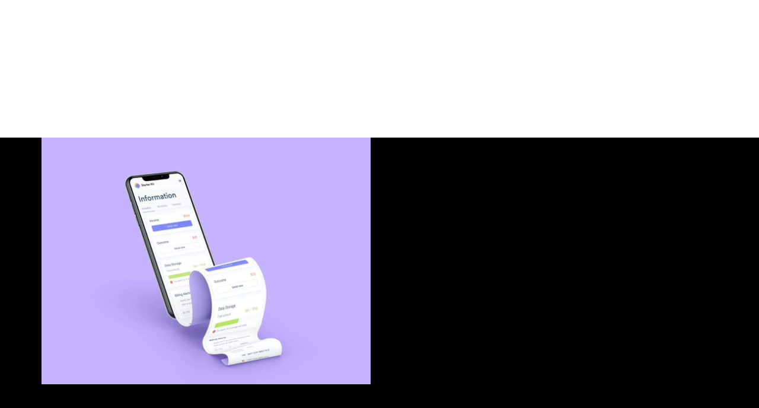

--- FILE ---
content_type: text/html; charset=UTF-8
request_url: https://david-delvalle.com/portfolio-category/digital-design/
body_size: 10418
content:
<!DOCTYPE html>
<html lang="en-US">
<head >

	<meta charset="UTF-8">
	<meta name="viewport" content="width=device-width, initial-scale=1.0" />
	<meta http-equiv="X-UA-Compatible" content="IE=edge">
	<link rel="profile" href="https://gmpg.org/xfn/11">
	<meta name="mobile-web-app-capable" content="yes">
<meta name="apple-mobile-web-app-capable" content="yes">
<meta name="apple-mobile-web-app-title" content="David Delvalle - Digital Creative Director - ">
<link rel="pingback" href="https://david-delvalle.com/xmlrpc.php" />
<title>Digital Design &#8211; David Delvalle &#8211; Digital Creative Director</title>
			<script type="text/javascript">
			var WebFontConfig = WebFontConfig || {};
			WebFontConfig['active'] = function() {
				if ( typeof ( window.jQuery ) !== 'undefined' ) {
					jQuery(window).trigger('liquid_async_fonts_active');
				}
			};
			WebFontConfig['inactive'] = function() {
				if ( typeof ( window.jQuery ) !== 'undefined' ) {
					jQuery(window).trigger('liquid_async_fonts_inactive');
				}
			};
			</script>
			<meta name='robots' content='max-image-preview:large' />
<link rel="alternate" type="application/rss+xml" title="David Delvalle - Digital Creative Director &raquo; Feed" href="https://david-delvalle.com/feed/" />
<link rel="alternate" type="application/rss+xml" title="David Delvalle - Digital Creative Director &raquo; Comments Feed" href="https://david-delvalle.com/comments/feed/" />
<link rel="alternate" type="application/rss+xml" title="David Delvalle - Digital Creative Director &raquo; Digital Design Portfolio Category Feed" href="https://david-delvalle.com/portfolio-category/digital-design/feed/" />
<link rel="preload" href="https://david-delvalle.com/wp-content/themes/hub/assets/vendors/liquid-icon/lqd-essentials/fonts/lqd-essentials.woff2" as="font" type="font/woff2" crossorigin><style id='classic-theme-styles-inline-css' type='text/css'>
/*! This file is auto-generated */
.wp-block-button__link{color:#fff;background-color:#32373c;border-radius:9999px;box-shadow:none;text-decoration:none;padding:calc(.667em + 2px) calc(1.333em + 2px);font-size:1.125em}.wp-block-file__button{background:#32373c;color:#fff;text-decoration:none}
</style>
<style id='global-styles-inline-css' type='text/css'>
:root{--wp--preset--aspect-ratio--square: 1;--wp--preset--aspect-ratio--4-3: 4/3;--wp--preset--aspect-ratio--3-4: 3/4;--wp--preset--aspect-ratio--3-2: 3/2;--wp--preset--aspect-ratio--2-3: 2/3;--wp--preset--aspect-ratio--16-9: 16/9;--wp--preset--aspect-ratio--9-16: 9/16;--wp--preset--color--black: #000000;--wp--preset--color--cyan-bluish-gray: #abb8c3;--wp--preset--color--white: #ffffff;--wp--preset--color--pale-pink: #f78da7;--wp--preset--color--vivid-red: #cf2e2e;--wp--preset--color--luminous-vivid-orange: #ff6900;--wp--preset--color--luminous-vivid-amber: #fcb900;--wp--preset--color--light-green-cyan: #7bdcb5;--wp--preset--color--vivid-green-cyan: #00d084;--wp--preset--color--pale-cyan-blue: #8ed1fc;--wp--preset--color--vivid-cyan-blue: #0693e3;--wp--preset--color--vivid-purple: #9b51e0;--wp--preset--gradient--vivid-cyan-blue-to-vivid-purple: linear-gradient(135deg,rgba(6,147,227,1) 0%,rgb(155,81,224) 100%);--wp--preset--gradient--light-green-cyan-to-vivid-green-cyan: linear-gradient(135deg,rgb(122,220,180) 0%,rgb(0,208,130) 100%);--wp--preset--gradient--luminous-vivid-amber-to-luminous-vivid-orange: linear-gradient(135deg,rgba(252,185,0,1) 0%,rgba(255,105,0,1) 100%);--wp--preset--gradient--luminous-vivid-orange-to-vivid-red: linear-gradient(135deg,rgba(255,105,0,1) 0%,rgb(207,46,46) 100%);--wp--preset--gradient--very-light-gray-to-cyan-bluish-gray: linear-gradient(135deg,rgb(238,238,238) 0%,rgb(169,184,195) 100%);--wp--preset--gradient--cool-to-warm-spectrum: linear-gradient(135deg,rgb(74,234,220) 0%,rgb(151,120,209) 20%,rgb(207,42,186) 40%,rgb(238,44,130) 60%,rgb(251,105,98) 80%,rgb(254,248,76) 100%);--wp--preset--gradient--blush-light-purple: linear-gradient(135deg,rgb(255,206,236) 0%,rgb(152,150,240) 100%);--wp--preset--gradient--blush-bordeaux: linear-gradient(135deg,rgb(254,205,165) 0%,rgb(254,45,45) 50%,rgb(107,0,62) 100%);--wp--preset--gradient--luminous-dusk: linear-gradient(135deg,rgb(255,203,112) 0%,rgb(199,81,192) 50%,rgb(65,88,208) 100%);--wp--preset--gradient--pale-ocean: linear-gradient(135deg,rgb(255,245,203) 0%,rgb(182,227,212) 50%,rgb(51,167,181) 100%);--wp--preset--gradient--electric-grass: linear-gradient(135deg,rgb(202,248,128) 0%,rgb(113,206,126) 100%);--wp--preset--gradient--midnight: linear-gradient(135deg,rgb(2,3,129) 0%,rgb(40,116,252) 100%);--wp--preset--font-size--small: 13px;--wp--preset--font-size--medium: 20px;--wp--preset--font-size--large: 36px;--wp--preset--font-size--x-large: 42px;--wp--preset--spacing--20: 0.44rem;--wp--preset--spacing--30: 0.67rem;--wp--preset--spacing--40: 1rem;--wp--preset--spacing--50: 1.5rem;--wp--preset--spacing--60: 2.25rem;--wp--preset--spacing--70: 3.38rem;--wp--preset--spacing--80: 5.06rem;--wp--preset--shadow--natural: 6px 6px 9px rgba(0, 0, 0, 0.2);--wp--preset--shadow--deep: 12px 12px 50px rgba(0, 0, 0, 0.4);--wp--preset--shadow--sharp: 6px 6px 0px rgba(0, 0, 0, 0.2);--wp--preset--shadow--outlined: 6px 6px 0px -3px rgba(255, 255, 255, 1), 6px 6px rgba(0, 0, 0, 1);--wp--preset--shadow--crisp: 6px 6px 0px rgba(0, 0, 0, 1);}:where(.is-layout-flex){gap: 0.5em;}:where(.is-layout-grid){gap: 0.5em;}body .is-layout-flex{display: flex;}.is-layout-flex{flex-wrap: wrap;align-items: center;}.is-layout-flex > :is(*, div){margin: 0;}body .is-layout-grid{display: grid;}.is-layout-grid > :is(*, div){margin: 0;}:where(.wp-block-columns.is-layout-flex){gap: 2em;}:where(.wp-block-columns.is-layout-grid){gap: 2em;}:where(.wp-block-post-template.is-layout-flex){gap: 1.25em;}:where(.wp-block-post-template.is-layout-grid){gap: 1.25em;}.has-black-color{color: var(--wp--preset--color--black) !important;}.has-cyan-bluish-gray-color{color: var(--wp--preset--color--cyan-bluish-gray) !important;}.has-white-color{color: var(--wp--preset--color--white) !important;}.has-pale-pink-color{color: var(--wp--preset--color--pale-pink) !important;}.has-vivid-red-color{color: var(--wp--preset--color--vivid-red) !important;}.has-luminous-vivid-orange-color{color: var(--wp--preset--color--luminous-vivid-orange) !important;}.has-luminous-vivid-amber-color{color: var(--wp--preset--color--luminous-vivid-amber) !important;}.has-light-green-cyan-color{color: var(--wp--preset--color--light-green-cyan) !important;}.has-vivid-green-cyan-color{color: var(--wp--preset--color--vivid-green-cyan) !important;}.has-pale-cyan-blue-color{color: var(--wp--preset--color--pale-cyan-blue) !important;}.has-vivid-cyan-blue-color{color: var(--wp--preset--color--vivid-cyan-blue) !important;}.has-vivid-purple-color{color: var(--wp--preset--color--vivid-purple) !important;}.has-black-background-color{background-color: var(--wp--preset--color--black) !important;}.has-cyan-bluish-gray-background-color{background-color: var(--wp--preset--color--cyan-bluish-gray) !important;}.has-white-background-color{background-color: var(--wp--preset--color--white) !important;}.has-pale-pink-background-color{background-color: var(--wp--preset--color--pale-pink) !important;}.has-vivid-red-background-color{background-color: var(--wp--preset--color--vivid-red) !important;}.has-luminous-vivid-orange-background-color{background-color: var(--wp--preset--color--luminous-vivid-orange) !important;}.has-luminous-vivid-amber-background-color{background-color: var(--wp--preset--color--luminous-vivid-amber) !important;}.has-light-green-cyan-background-color{background-color: var(--wp--preset--color--light-green-cyan) !important;}.has-vivid-green-cyan-background-color{background-color: var(--wp--preset--color--vivid-green-cyan) !important;}.has-pale-cyan-blue-background-color{background-color: var(--wp--preset--color--pale-cyan-blue) !important;}.has-vivid-cyan-blue-background-color{background-color: var(--wp--preset--color--vivid-cyan-blue) !important;}.has-vivid-purple-background-color{background-color: var(--wp--preset--color--vivid-purple) !important;}.has-black-border-color{border-color: var(--wp--preset--color--black) !important;}.has-cyan-bluish-gray-border-color{border-color: var(--wp--preset--color--cyan-bluish-gray) !important;}.has-white-border-color{border-color: var(--wp--preset--color--white) !important;}.has-pale-pink-border-color{border-color: var(--wp--preset--color--pale-pink) !important;}.has-vivid-red-border-color{border-color: var(--wp--preset--color--vivid-red) !important;}.has-luminous-vivid-orange-border-color{border-color: var(--wp--preset--color--luminous-vivid-orange) !important;}.has-luminous-vivid-amber-border-color{border-color: var(--wp--preset--color--luminous-vivid-amber) !important;}.has-light-green-cyan-border-color{border-color: var(--wp--preset--color--light-green-cyan) !important;}.has-vivid-green-cyan-border-color{border-color: var(--wp--preset--color--vivid-green-cyan) !important;}.has-pale-cyan-blue-border-color{border-color: var(--wp--preset--color--pale-cyan-blue) !important;}.has-vivid-cyan-blue-border-color{border-color: var(--wp--preset--color--vivid-cyan-blue) !important;}.has-vivid-purple-border-color{border-color: var(--wp--preset--color--vivid-purple) !important;}.has-vivid-cyan-blue-to-vivid-purple-gradient-background{background: var(--wp--preset--gradient--vivid-cyan-blue-to-vivid-purple) !important;}.has-light-green-cyan-to-vivid-green-cyan-gradient-background{background: var(--wp--preset--gradient--light-green-cyan-to-vivid-green-cyan) !important;}.has-luminous-vivid-amber-to-luminous-vivid-orange-gradient-background{background: var(--wp--preset--gradient--luminous-vivid-amber-to-luminous-vivid-orange) !important;}.has-luminous-vivid-orange-to-vivid-red-gradient-background{background: var(--wp--preset--gradient--luminous-vivid-orange-to-vivid-red) !important;}.has-very-light-gray-to-cyan-bluish-gray-gradient-background{background: var(--wp--preset--gradient--very-light-gray-to-cyan-bluish-gray) !important;}.has-cool-to-warm-spectrum-gradient-background{background: var(--wp--preset--gradient--cool-to-warm-spectrum) !important;}.has-blush-light-purple-gradient-background{background: var(--wp--preset--gradient--blush-light-purple) !important;}.has-blush-bordeaux-gradient-background{background: var(--wp--preset--gradient--blush-bordeaux) !important;}.has-luminous-dusk-gradient-background{background: var(--wp--preset--gradient--luminous-dusk) !important;}.has-pale-ocean-gradient-background{background: var(--wp--preset--gradient--pale-ocean) !important;}.has-electric-grass-gradient-background{background: var(--wp--preset--gradient--electric-grass) !important;}.has-midnight-gradient-background{background: var(--wp--preset--gradient--midnight) !important;}.has-small-font-size{font-size: var(--wp--preset--font-size--small) !important;}.has-medium-font-size{font-size: var(--wp--preset--font-size--medium) !important;}.has-large-font-size{font-size: var(--wp--preset--font-size--large) !important;}.has-x-large-font-size{font-size: var(--wp--preset--font-size--x-large) !important;}
:where(.wp-block-post-template.is-layout-flex){gap: 1.25em;}:where(.wp-block-post-template.is-layout-grid){gap: 1.25em;}
:where(.wp-block-columns.is-layout-flex){gap: 2em;}:where(.wp-block-columns.is-layout-grid){gap: 2em;}
:root :where(.wp-block-pullquote){font-size: 1.5em;line-height: 1.6;}
</style>
<link rel='stylesheet' id='contact-form-7-css' href='https://david-delvalle.com/wp-content/plugins/contact-form-7/includes/css/styles.css?ver=5.9.6' type='text/css' media='all' />
<link rel='stylesheet' id='redux-extendify-styles-css' href='https://david-delvalle.com/wp-content/plugins/hub-core/extras/redux-framework/redux-core/assets/css/extendify-utilities.css?ver=4.4.12.2' type='text/css' media='all' />
<style id='dominant-color-styles-inline-css' type='text/css'>
img[data-dominant-color]:not(.has-transparency) { background-color: var(--dominant-color); }
</style>
<link rel='stylesheet' id='bootstrap-css' href='https://david-delvalle.com/wp-content/themes/hub/assets/css/vendors/bootstrap/bootstrap-optimize.css' type='text/css' media='all' />
<link rel='stylesheet' id='liquid-base-css' href='https://david-delvalle.com/wp-content/themes/hub/style.css' type='text/css' media='all' />
<style id='liquid-base-inline-css' type='text/css'>
#lqd-site-content{background-color: #000000!important;}
</style>
<link rel='stylesheet' id='liquid-base-typography-css' href='https://david-delvalle.com/wp-content/themes/hub/assets/css/elements/base/typography.css' type='text/css' media='all' />
<link rel='stylesheet' id='elementor-frontend-css' href='https://david-delvalle.com/wp-content/uploads/elementor/css/custom-frontend-lite.min.css?ver=1759981708' type='text/css' media='all' />
<style id='elementor-frontend-inline-css' type='text/css'>
@media (max-width: 1199px){}@media (max-width: 767px){}
</style>
<link rel='stylesheet' id='theme-elementor-css' href='https://david-delvalle.com/wp-content/plugins/hub-elementor-addons/assets/css/theme-elementor.min.css?ver=4.4.1' type='text/css' media='all' />
<script type="text/javascript" src="https://david-delvalle.com/wp-includes/js/jquery/jquery.min.js?ver=3.7.1" id="jquery-core-js"></script>
<script type="text/javascript" src="https://david-delvalle.com/wp-includes/js/jquery/jquery-migrate.min.js?ver=3.4.1" id="jquery-migrate-js"></script>
<link rel="https://api.w.org/" href="https://david-delvalle.com/wp-json/" /><link rel="EditURI" type="application/rsd+xml" title="RSD" href="https://david-delvalle.com/xmlrpc.php?rsd" />
<meta name="generator" content="Redux 4.4.12.2" /><meta name="generator" content="Performance Lab 2.6.0; modules: images/dominant-color-images, images/webp-support, images/webp-uploads">
	
					<link rel="shortcut icon" href="https://david-delvalle.com/wp-content/themes/hub/favicon.png" />
				
			
	<script type="text/javascript">
				window.liquidParams = {
					currentZIndex: 10,
					lazyLoadOffset: 160,
					ccOuterSize: 35,
					ccActiveCircleBg: 1,
					ccActiveCircleBc: 1,
				};
				window.liquidIsElementor = true;
			</script><meta name="generator" content="Elementor 3.22.3; features: e_optimized_assets_loading, e_optimized_css_loading, additional_custom_breakpoints; settings: css_print_method-internal, google_font-enabled, font_display-swap">
<meta name="generator" content="Powered by Slider Revolution 6.6.8 - responsive, Mobile-Friendly Slider Plugin for WordPress with comfortable drag and drop interface." />
<link rel="icon" href="https://david-delvalle.com/wp-content/uploads/2024/07/cropped-David-Delvalle-Favicon-32x32.png" sizes="32x32" />
<link rel="icon" href="https://david-delvalle.com/wp-content/uploads/2024/07/cropped-David-Delvalle-Favicon-192x192.png" sizes="192x192" />
<link rel="apple-touch-icon" href="https://david-delvalle.com/wp-content/uploads/2024/07/cropped-David-Delvalle-Favicon-180x180.png" />
<meta name="msapplication-TileImage" content="https://david-delvalle.com/wp-content/uploads/2024/07/cropped-David-Delvalle-Favicon-270x270.png" />
<script>function setREVStartSize(e){
			//window.requestAnimationFrame(function() {
				window.RSIW = window.RSIW===undefined ? window.innerWidth : window.RSIW;
				window.RSIH = window.RSIH===undefined ? window.innerHeight : window.RSIH;
				try {
					var pw = document.getElementById(e.c).parentNode.offsetWidth,
						newh;
					pw = pw===0 || isNaN(pw) || (e.l=="fullwidth" || e.layout=="fullwidth") ? window.RSIW : pw;
					e.tabw = e.tabw===undefined ? 0 : parseInt(e.tabw);
					e.thumbw = e.thumbw===undefined ? 0 : parseInt(e.thumbw);
					e.tabh = e.tabh===undefined ? 0 : parseInt(e.tabh);
					e.thumbh = e.thumbh===undefined ? 0 : parseInt(e.thumbh);
					e.tabhide = e.tabhide===undefined ? 0 : parseInt(e.tabhide);
					e.thumbhide = e.thumbhide===undefined ? 0 : parseInt(e.thumbhide);
					e.mh = e.mh===undefined || e.mh=="" || e.mh==="auto" ? 0 : parseInt(e.mh,0);
					if(e.layout==="fullscreen" || e.l==="fullscreen")
						newh = Math.max(e.mh,window.RSIH);
					else{
						e.gw = Array.isArray(e.gw) ? e.gw : [e.gw];
						for (var i in e.rl) if (e.gw[i]===undefined || e.gw[i]===0) e.gw[i] = e.gw[i-1];
						e.gh = e.el===undefined || e.el==="" || (Array.isArray(e.el) && e.el.length==0)? e.gh : e.el;
						e.gh = Array.isArray(e.gh) ? e.gh : [e.gh];
						for (var i in e.rl) if (e.gh[i]===undefined || e.gh[i]===0) e.gh[i] = e.gh[i-1];
											
						var nl = new Array(e.rl.length),
							ix = 0,
							sl;
						e.tabw = e.tabhide>=pw ? 0 : e.tabw;
						e.thumbw = e.thumbhide>=pw ? 0 : e.thumbw;
						e.tabh = e.tabhide>=pw ? 0 : e.tabh;
						e.thumbh = e.thumbhide>=pw ? 0 : e.thumbh;
						for (var i in e.rl) nl[i] = e.rl[i]<window.RSIW ? 0 : e.rl[i];
						sl = nl[0];
						for (var i in nl) if (sl>nl[i] && nl[i]>0) { sl = nl[i]; ix=i;}
						var m = pw>(e.gw[ix]+e.tabw+e.thumbw) ? 1 : (pw-(e.tabw+e.thumbw)) / (e.gw[ix]);
						newh =  (e.gh[ix] * m) + (e.tabh + e.thumbh);
					}
					var el = document.getElementById(e.c);
					if (el!==null && el) el.style.height = newh+"px";
					el = document.getElementById(e.c+"_wrapper");
					if (el!==null && el) {
						el.style.height = newh+"px";
						el.style.display = "block";
					}
				} catch(e){
					console.log("Failure at Presize of Slider:" + e)
				}
			//});
		  };</script>
<style id='liquid-stylesheet-inline-css' type='text/css'>body{--lqd-cc-bg:rgba(255, 255, 255, 0.45);--lqd-cc-bc:rgb(250, 115, 58);--lqd-cc-active-bw:1px;--lqd-cc-active-bg:rgb(250, 115, 58);--lqd-cc-active-bc:rgb(250, 115, 58);--lqd-cc-active-circle-txt:rgb(250, 115, 58);}.lqd-preloader-dissolve-el{background:rgb(33, 33, 33);}.titlebar-inner h1{}.titlebar-inner p{}.titlebar{background-color:#000000;}@media screen and (min-width: 992px){body.has-sidebar #lqd-contents-wrap{padding-top:25px;}}@media screen and (max-width: 1199px){.main-header .navbar-header{background:rgba(0, 0, 0, 0);}.main-header .ld-module-trigger, .main-header .ld-search-form .input-icon{color:rgb(255, 255, 255);}.main-header .nav-trigger .bar, .main-header .nav-trigger.style-2 .bar:before, .main-header .nav-trigger.style-2 .bar:after{background-color:rgb(255, 255, 255);}[data-mobile-nav-style=modern] .lqd-mobile-sec:before{background:rgb(0, 0, 0);}}</style>
</head>

<body data-rsssl=1 class="archive tax-liquid-portfolio-category term-digital-design term-78 wp-embed-responsive lqd-preloader-activated lqd-page-not-loaded lqd-preloader-style-dissolve lazyload-enabled elementor-default elementor-kit-4826" dir="ltr" itemscope="itemscope" itemtype="http://schema.org/Blog" data-mobile-nav-breakpoint="1200" data-mobile-nav-style="modern" data-mobile-nav-scheme="dark" data-mobile-nav-trigger-alignment="right" data-mobile-header-scheme="dark" data-mobile-logo-alignment="default" data-mobile-header-builder="true" data-overlay-onmobile="false" data-lqd-cc="true">
	
	
	<div><div class="screen-reader-text">Skip links</div><ul class="liquid-skip-link screen-reader-text"><li><a href="#primary-nav" class="screen-reader-shortcut"> Skip to primary navigation</a></li><li><a href="#lqd-site-content" class="screen-reader-shortcut"> Skip to content</a></li></ul></div>
<div class="lqd-preloader-wrap lqd-preloader-dissolve"
data-preloader-options='{ "animationType": "scale", "animationTargets": ".lqd-preloader-dissolve-el", "stagger": 12, "dir": "y", "duration": 600 }'>
	<div class="lqd-preloader-inner d-flex flex-column">

					<div class="lqd-preloader-dissolve-el w-100 flex-grow-1"></div>
					<div class="lqd-preloader-dissolve-el w-100 flex-grow-1"></div>
					<div class="lqd-preloader-dissolve-el w-100 flex-grow-1"></div>
					<div class="lqd-preloader-dissolve-el w-100 flex-grow-1"></div>
					<div class="lqd-preloader-dissolve-el w-100 flex-grow-1"></div>
					<div class="lqd-preloader-dissolve-el w-100 flex-grow-1"></div>
					<div class="lqd-preloader-dissolve-el w-100 flex-grow-1"></div>
					<div class="lqd-preloader-dissolve-el w-100 flex-grow-1"></div>
					<div class="lqd-preloader-dissolve-el w-100 flex-grow-1"></div>
					<div class="lqd-preloader-dissolve-el w-100 flex-grow-1"></div>
					<div class="lqd-preloader-dissolve-el w-100 flex-grow-1"></div>
					<div class="lqd-preloader-dissolve-el w-100 flex-grow-1"></div>
					<div class="lqd-preloader-dissolve-el w-100 flex-grow-1"></div>
					<div class="lqd-preloader-dissolve-el w-100 flex-grow-1"></div>
					<div class="lqd-preloader-dissolve-el w-100 flex-grow-1"></div>
					<div class="lqd-preloader-dissolve-el w-100 flex-grow-1"></div>
					<div class="lqd-preloader-dissolve-el w-100 flex-grow-1"></div>
					<div class="lqd-preloader-dissolve-el w-100 flex-grow-1"></div>
					<div class="lqd-preloader-dissolve-el w-100 flex-grow-1"></div>
					<div class="lqd-preloader-dissolve-el w-100 flex-grow-1"></div>
					<div class="lqd-preloader-dissolve-el w-100 flex-grow-1"></div>
					<div class="lqd-preloader-dissolve-el w-100 flex-grow-1"></div>
					<div class="lqd-preloader-dissolve-el w-100 flex-grow-1"></div>
					<div class="lqd-preloader-dissolve-el w-100 flex-grow-1"></div>
					<div class="lqd-preloader-dissolve-el w-100 flex-grow-1"></div>
					<div class="lqd-preloader-dissolve-el w-100 flex-grow-1"></div>
					<div class="lqd-preloader-dissolve-el w-100 flex-grow-1"></div>
		
	</div>
</div>
	<div id="wrap">

		<header class="header site-header main-header   " id="header" itemscope="itemscope" itemtype="http://schema.org/WPHeader">
    
    <style id="elementor-post-6104">.elementor-6104 .elementor-element.elementor-element-aa113ea{--display:flex;--flex-direction:row;--container-widget-width:initial;--container-widget-height:100%;--container-widget-flex-grow:1;--container-widget-align-self:stretch;--flex-wrap-mobile:wrap;--gap:0px 0px;--background-transition:0.3s;--margin-top:0px;--margin-bottom:0px;--margin-left:0px;--margin-right:0px;--padding-top:0px;--padding-bottom:0px;--padding-left:0px;--padding-right:0px;--position:fixed;top:0px;}.elementor-6104 .elementor-element.elementor-element-aa113ea:not(.elementor-motion-effects-element-type-background), .elementor-6104 .elementor-element.elementor-element-aa113ea > .elementor-motion-effects-container > .elementor-motion-effects-layer{background-color:#00000000;}.elementor-6104 .elementor-element.elementor-element-aa113ea, .elementor-6104 .elementor-element.elementor-element-aa113ea::before{--border-transition:0.3s;}body:not(.rtl) .elementor-6104 .elementor-element.elementor-element-aa113ea{left:0px;}body.rtl .elementor-6104 .elementor-element.elementor-element-aa113ea{right:0px;}.elementor-6104 .elementor-element.elementor-element-e05b63d{--display:flex;--flex-direction:column;--container-widget-width:100%;--container-widget-height:initial;--container-widget-flex-grow:0;--container-widget-align-self:initial;--flex-wrap-mobile:wrap;--background-transition:0.3s;}.elementor-6104 .elementor-element.elementor-element-d3f5c30 .lqd-highlight-inner{bottom:0em;left:0em;}.elementor-6104 .elementor-element.elementor-element-55135e3{--display:flex;--flex-direction:column;--container-widget-width:100%;--container-widget-height:initial;--container-widget-flex-grow:0;--container-widget-align-self:initial;--flex-wrap-mobile:wrap;--background-transition:0.3s;--padding-top:0px;--padding-bottom:0px;--padding-left:0px;--padding-right:0px;}.elementor-6104 .elementor-element.elementor-element-2f33809 img{max-width:25%;}.elementor-6104 .elementor-element.elementor-element-2f33809{text-align:center;}.elementor-6104 .elementor-element.elementor-element-74798d8{--display:flex;--flex-direction:column;--container-widget-width:100%;--container-widget-height:initial;--container-widget-flex-grow:0;--container-widget-align-self:initial;--flex-wrap-mobile:wrap;--background-transition:0.3s;}.elementor-6104 .elementor-element.elementor-element-3c7d696 .lqd-highlight-inner{bottom:0em;left:0em;}@media(max-width:767px){.elementor-6104 .elementor-element.elementor-element-d3f5c30 > .elementor-widget-container{margin:0px 0px 0px 0px;padding:0px 0px 0px 0px;}.elementor-6104 .elementor-element.elementor-element-2f33809 img{max-width:121px;}.elementor-6104 .elementor-element.elementor-element-74798d8{--margin-top:0px;--margin-bottom:0px;--margin-left:0px;--margin-right:0px;--padding-top:0px;--padding-bottom:0px;--padding-left:0px;--padding-right:0px;}}@media(min-width:768px){.elementor-6104 .elementor-element.elementor-element-e05b63d{--width:25%;}.elementor-6104 .elementor-element.elementor-element-55135e3{--width:50%;}.elementor-6104 .elementor-element.elementor-element-74798d8{--width:25%;}}</style>		<div data-elementor-type="wp-post" data-elementor-id="6104" class="elementor elementor-6104">
				<div class="elementor-element elementor-element-aa113ea e-con-full e-flex e-con e-parent" data-id="aa113ea" data-element_type="container" data-settings="{&quot;background_background&quot;:&quot;classic&quot;,&quot;position&quot;:&quot;fixed&quot;}">
		<div class="elementor-element elementor-element-e05b63d e-con-full e-flex e-con e-child" data-id="e05b63d" data-element_type="container">
				<div class="elementor-element elementor-element-d3f5c30 elementor-hidden-tablet elementor-hidden-mobile elementor-widget elementor-widget-hub_fancy_heading" data-id="d3f5c30" data-element_type="widget" data-widget_type="hub_fancy_heading.default">
				<div class="elementor-widget-container">
			
		<div id="ld-fancy-heading-6971a71b39c08" class="ld-fancy-heading pos-rel">
			<h6 class="ld-fh-element d-inline-block pos-rel  elementor-heading-title lqd-highlight-classic lqd-highlight-grow-left h6"  > David Delvallé</h6>		</div>

				</div>
				</div>
				</div>
		<div class="elementor-element elementor-element-55135e3 e-con-full e-flex e-con e-child" data-id="55135e3" data-element_type="container">
				<div class="elementor-element elementor-element-2f33809 elementor-widget elementor-widget-ld_fancy_image" data-id="2f33809" data-element_type="widget" data-widget_type="ld_fancy_image.default">
				<div class="elementor-widget-container">
			
		<div class="lqd-imggrp-single d-block pos-rel perspective" data-hover3d="true">
			<div class="lqd-imggrp-img-container d-inline-flex pos-rel align-items-center justify-content-center transform-style-3d">
								<figure class="w-100 pos-rel" data-stacking-factor="1">
					<img fetchpriority="high" width="1500" height="1500" src="https://david-delvalle.com/wp-content/uploads/2024/07/David-Delvalle-Blank.png" class="attachment-full size-full wp-image-6135 has-transparency" alt="" decoding="async" srcset="https://david-delvalle.com/wp-content/uploads/2024/07/David-Delvalle-Blank.png 1500w, https://david-delvalle.com/wp-content/uploads/2024/07/David-Delvalle-Blank-300x300.png 300w, https://david-delvalle.com/wp-content/uploads/2024/07/David-Delvalle-Blank-1024x1024.png 1024w, https://david-delvalle.com/wp-content/uploads/2024/07/David-Delvalle-Blank-150x150.png 150w, https://david-delvalle.com/wp-content/uploads/2024/07/David-Delvalle-Blank-320x320.png 320w, https://david-delvalle.com/wp-content/uploads/2024/07/David-Delvalle-Blank-760x760.png 760w" sizes="(max-width: 1500px) 100vw, 1500px" data-has-transparency="true" data-dominant-color="ffffff" style="--dominant-color: #ffffff;" itemprop="image" />																													</figure>
			</div>
		</div>

			</div>
				</div>
				</div>
		<div class="elementor-element elementor-element-74798d8 e-con-full e-flex e-con e-child" data-id="74798d8" data-element_type="container">
				<div class="elementor-element elementor-element-3c7d696 elementor-hidden-tablet elementor-hidden-mobile elementor-widget elementor-widget-hub_fancy_heading" data-id="3c7d696" data-element_type="widget" data-widget_type="hub_fancy_heading.default">
				<div class="elementor-widget-container">
			
		<div id="ld-fancy-heading-6971a71b3c0f1" class="ld-fancy-heading pos-rel">
			<h6 class="ld-fh-element d-inline-block pos-rel  elementor-heading-title lqd-highlight-classic lqd-highlight-grow-left h6"  > Melbourne, Australia</h6>		</div>

				</div>
				</div>
				</div>
				</div>
				</div>
		
</header><div class="titlebar"  >
	
				<div class="titlebar-inner">
		<div class="container titlebar-container">
			<div class="row titlebar-container d-flex flex-wrap align-items-center">

				<div class="titlebar-col col-xs-12 ">

					<h1>Digital Design</h1>
															
				</div>

								
			</div>
		</div>
	</div>
	</div>
		<main class="content" id="lqd-site-content" data-liquid-bg="true" data-liquid-bg-options="{&quot;interactWithHeader&quot;:true}">

			
			<div class="container" id="lqd-contents-wrap">

			<div class="liquid-portfolio-list"><div id="grid-6971a71b444fb" class="row liquid-portfolio-list-row grid-6971a71b444fb" data-liquid-masonry="true"><div class="lqd-pf-column col-md-6 col-sm-6 col-xs-12 masonry-item digital-design ecommerce portfolio-single">

	<article id="post-3869" class="lqd-pf-item lqd-pf-item-style-1 lqd-pf-light pf-details-h-end pos-rel overflow-hidden post-3869 liquid-portfolio type-liquid-portfolio status-publish format-standard has-post-thumbnail hentry liquid-portfolio-category-digital-design liquid-portfolio-category-ecommerce liquid-portfolio-category-portfolio-single">
		<div class="lqd-pf-item-inner">

			<div class="lqd-pf-img">
				<figure>
					<figure ><img width="1124" height="842" src="data:image/svg+xml;charset=utf-8,%3Csvg xmlns%3D&#039;http%3A%2F%2Fwww.w3.org%2F2000%2Fsvg&#039; viewBox%3D&#039;0 0 1124 842&#039;%2F%3E" class="w-100 ld-lazyload wp-post-image" alt="" decoding="async" itemprop="image" data-src="https://david-delvalle.com/wp-content/uploads/2018/08/nexa-mobile.jpg" data-srcset="https://david-delvalle.com/wp-content/uploads/2018/08/nexa-mobile.jpg 1124w, https://david-delvalle.com/wp-content/uploads/2018/08/nexa-mobile-300x225.jpg 300w, https://david-delvalle.com/wp-content/uploads/2018/08/nexa-mobile-1024x767.jpg 1024w" data-sizes="(max-width: 1124px) 100vw, 1124px" data-aspect="1.3349168646081" /></figure>				</figure>
			</div>

			<div class="lqd-pf-details d-flex flex-wrap pos-rel border-radius-4">
				<span class="lqd-pf-overlay-bg lqd-overlay"></span>
				<div class="lqd-pf-info d-flex flex-wrap align-items-center justify-content-between w-100 p-4">
										<h2 class="lqd-pf-title mt-0 mb-0 h5">Nexa Mobile</h2>					<ul class="reset-ul inline-nav lqd-pf-cat d-inline-flex pos-rel z-index-2"><li><a href="https://david-delvalle.com/portfolio-category/digital-design/">Digital Design</a></li></ul>				</div>
			</div>

			<a href="https://david-delvalle.com/portfolio/nexa-mobile/"  class="lqd-overlay lqd-pf-overlay-link "></a>
		</div>
	</article>

</div><div class="lqd-pf-column col-md-3 col-sm-6 col-xs-12 masonry-item branding digital-design masonry portfolio-single">

	<article id="post-3353" class="lqd-pf-item lqd-pf-item-style-1 lqd-pf-light pf-details-h-end pos-rel overflow-hidden post-3353 liquid-portfolio type-liquid-portfolio status-publish format-standard has-post-thumbnail hentry liquid-portfolio-category-branding liquid-portfolio-category-digital-design liquid-portfolio-category-masonry liquid-portfolio-category-portfolio-single">
		<div class="lqd-pf-item-inner">

			<div class="lqd-pf-img">
				<figure>
					<figure ></figure>				</figure>
			</div>

			<div class="lqd-pf-details d-flex flex-wrap pos-rel border-radius-4">
				<span class="lqd-pf-overlay-bg lqd-overlay"></span>
				<div class="lqd-pf-info d-flex flex-wrap align-items-center justify-content-between w-100 p-4">
										<h2 class="lqd-pf-title mt-0 mb-0 h5">Kontrast</h2>					<ul class="reset-ul inline-nav lqd-pf-cat d-inline-flex pos-rel z-index-2"><li><a href="https://david-delvalle.com/portfolio-category/branding/">Branding</a></li></ul>				</div>
			</div>

			<a href="https://david-delvalle.com/portfolio/kontrast/"  class="lqd-overlay lqd-pf-overlay-link "></a>
		</div>
	</article>

</div><div class="lqd-pf-column col-md-4 col-sm-6 col-xs-12 masonry-item custom-print digital-design masonry portfolio-single">

	<article id="post-3348" class="lqd-pf-item lqd-pf-item-style-1 lqd-pf-light pf-details-h-end pos-rel overflow-hidden post-3348 liquid-portfolio type-liquid-portfolio status-publish format-standard has-post-thumbnail hentry liquid-portfolio-category-custom-print liquid-portfolio-category-digital-design liquid-portfolio-category-masonry liquid-portfolio-category-portfolio-single">
		<div class="lqd-pf-item-inner">

			<div class="lqd-pf-img">
				<figure>
					<figure ></figure>				</figure>
			</div>

			<div class="lqd-pf-details d-flex flex-wrap pos-rel border-radius-4">
				<span class="lqd-pf-overlay-bg lqd-overlay"></span>
				<div class="lqd-pf-info d-flex flex-wrap align-items-center justify-content-between w-100 p-4">
										<h2 class="lqd-pf-title mt-0 mb-0 h5">Villa in Dallas</h2>					<ul class="reset-ul inline-nav lqd-pf-cat d-inline-flex pos-rel z-index-2"><li><a href="https://david-delvalle.com/portfolio-category/custom-print/">Custom Print</a></li></ul>				</div>
			</div>

			<a href="https://david-delvalle.com/portfolio/villa-in-dallas/"  class="lqd-overlay lqd-pf-overlay-link "></a>
		</div>
	</article>

</div><div class="lqd-pf-column col-md-4 col-sm-6 col-xs-12 masonry-item custom-print digital-design masonry portfolio-single">

	<article id="post-3347" class="lqd-pf-item lqd-pf-item-style-1 lqd-pf-light pf-details-h-end pos-rel overflow-hidden post-3347 liquid-portfolio type-liquid-portfolio status-publish format-standard has-post-thumbnail hentry liquid-portfolio-category-custom-print liquid-portfolio-category-digital-design liquid-portfolio-category-masonry liquid-portfolio-category-portfolio-single">
		<div class="lqd-pf-item-inner">

			<div class="lqd-pf-img">
				<figure>
					<figure ></figure>				</figure>
			</div>

			<div class="lqd-pf-details d-flex flex-wrap pos-rel border-radius-4">
				<span class="lqd-pf-overlay-bg lqd-overlay"></span>
				<div class="lqd-pf-info d-flex flex-wrap align-items-center justify-content-between w-100 p-4">
										<h2 class="lqd-pf-title mt-0 mb-0 h5">Mercedez-Benz Coupe</h2>					<ul class="reset-ul inline-nav lqd-pf-cat d-inline-flex pos-rel z-index-2"><li><a href="https://david-delvalle.com/portfolio-category/custom-print/">Custom Print</a></li></ul>				</div>
			</div>

			<a href="https://david-delvalle.com/portfolio/mercedez-benz-coupe/"  class="lqd-overlay lqd-pf-overlay-link "></a>
		</div>
	</article>

</div></div></div>
						</div>
					</main>
		
	</div>

	
	
		<script>
			window.RS_MODULES = window.RS_MODULES || {};
			window.RS_MODULES.modules = window.RS_MODULES.modules || {};
			window.RS_MODULES.waiting = window.RS_MODULES.waiting || [];
			window.RS_MODULES.defered = true;
			window.RS_MODULES.moduleWaiting = window.RS_MODULES.moduleWaiting || {};
			window.RS_MODULES.type = 'compiled';
		</script>
		<style id="elementor-post-4826">.elementor-kit-4826{--e-global-color-primary:#212121;--e-global-color-secondary:#54595F;--e-global-color-text:#7A7A7A;--e-global-color-accent:#61CE70;--e-global-typography-primary-font-family:"Open Sans";--e-global-typography-primary-font-weight:400;--e-global-typography-text-font-family:"Open Sans";--e-global-typography-accent-font-family:"Open Sans";--e-global-typography-accent-font-weight:700;--e-global-typography-5069266-font-size:50px;color:#808291;font-size:1em;line-height:1.7em;}body.elementor-page{--color-gradient-start:#007fff;--color-gradient-stop:#ff4d54;}h1, .h1{color:#FFFFFF;font-size:52px;font-weight:600;line-height:1.2em;}h2, .h2{color:#FFFFFF;font-size:40px;font-weight:700;line-height:1.2em;}h3, .h3{color:#FFFFFF;font-size:32px;font-weight:700;line-height:1.2em;}h4, .h4{color:#FFFFFF;font-size:25px;font-weight:700;line-height:1.2em;}h5, .h5{color:#FFFFFF;font-size:21px;font-weight:700;line-height:1.2em;}h6, .h6{color:#FFFFFF;font-family:"Big Shoulders Display", Sans-serif;font-size:18px;font-weight:500;line-height:1.2em;}.page-scheme-dark{color:#FFFFFF52;}.page-scheme-dark h1, .page-scheme-dark .h1{color:#ffffff;}.page-scheme-dark h2, .page-scheme-dark .h2{color:#ffffff;}.page-scheme-dark h3, .page-scheme-dark .h3{color:#ffffff;}.page-scheme-dark h4, .page-scheme-dark .h4{color:#ffffff;}.page-scheme-dark h5, .page-scheme-dark .h5{color:#ffffff;}.page-scheme-dark h6, .page-scheme-dark .h6{color:#ffffff;}#lqd-site-content{background-color:#000000;}.elementor-section.elementor-section-boxed > .elementor-container{max-width:1250px;}.e-con{--container-max-width:1250px;}.elementor-widget:not(:last-child){margin-block-end:0px;}.elementor-element{--widgets-spacing:0px 0px;}{}h1.entry-title{display:var(--page-title-display);}@media(max-width:1199px){.elementor-section.elementor-section-boxed > .elementor-container{max-width:1024px;}.e-con{--container-max-width:1024px;}}@media(max-width:767px){.elementor-section.elementor-section-boxed > .elementor-container{max-width:767px;}.e-con{--container-max-width:767px;}}</style><link rel='stylesheet' id='fresco-css' href='https://david-delvalle.com/wp-content/themes/hub/assets/vendors/fresco/css/fresco.css' type='text/css' media='all' />
<link rel='stylesheet' id='liquid-icons-css' href='https://david-delvalle.com/wp-content/themes/hub/assets/vendors/liquid-icon/lqd-essentials/lqd-essentials.min.css' type='text/css' media='all' />
<link rel='stylesheet' id='elementor-icons-css' href='https://david-delvalle.com/wp-content/plugins/elementor/assets/lib/eicons/css/elementor-icons.min.css?ver=5.30.0' type='text/css' media='all' />
<link rel='stylesheet' id='swiper-css' href='https://david-delvalle.com/wp-content/plugins/elementor/assets/lib/swiper/v8/css/swiper.min.css?ver=8.4.5' type='text/css' media='all' />
<link rel='stylesheet' id='google-fonts-1-css' href='https://fonts.googleapis.com/css?family=Open+Sans%3A100%2C100italic%2C200%2C200italic%2C300%2C300italic%2C400%2C400italic%2C500%2C500italic%2C600%2C600italic%2C700%2C700italic%2C800%2C800italic%2C900%2C900italic%7CBig+Shoulders+Display%3A100%2C100italic%2C200%2C200italic%2C300%2C300italic%2C400%2C400italic%2C500%2C500italic%2C600%2C600italic%2C700%2C700italic%2C800%2C800italic%2C900%2C900italic&#038;display=swap&#038;ver=6.6.4' type='text/css' media='all' />
<link rel='stylesheet' id='rs-plugin-settings-css' href='https://david-delvalle.com/wp-content/plugins/revslider/public/assets/css/rs6.css?ver=6.6.8' type='text/css' media='all' />
<style id='rs-plugin-settings-inline-css' type='text/css'>
#rs-demo-id {}
</style>
<script type="text/javascript" src="https://david-delvalle.com/wp-content/plugins/contact-form-7/includes/swv/js/index.js?ver=5.9.6" id="swv-js"></script>
<script type="text/javascript" id="contact-form-7-js-extra">
/* <![CDATA[ */
var wpcf7 = {"api":{"root":"https:\/\/david-delvalle.com\/wp-json\/","namespace":"contact-form-7\/v1"},"cached":"1"};
/* ]]> */
</script>
<script type="text/javascript" src="https://david-delvalle.com/wp-content/plugins/contact-form-7/includes/js/index.js?ver=5.9.6" id="contact-form-7-js"></script>
<script type="text/javascript" src="https://david-delvalle.com/wp-content/plugins/revslider/public/assets/js/rbtools.min.js?ver=6.6.8" defer async id="tp-tools-js"></script>
<script type="text/javascript" src="https://david-delvalle.com/wp-content/plugins/revslider/public/assets/js/rs6.min.js?ver=6.6.8" defer async id="revmin-js"></script>
<script type="text/javascript" src="https://david-delvalle.com/wp-content/themes/hub/assets/vendors/fastdom/fastdom.min.js" id="fastdom-js"></script>
<script type="text/javascript" src="https://david-delvalle.com/wp-content/themes/hub/assets/vendors/bootstrap/js/bootstrap.min.js" id="bootstrap-js"></script>
<script type="text/javascript" src="https://david-delvalle.com/wp-includes/js/imagesloaded.min.js?ver=5.0.0" id="imagesloaded-js"></script>
<script type="text/javascript" src="https://david-delvalle.com/wp-content/themes/hub/assets/vendors/jquery-ui/jquery-ui.min.js" id="jquery-ui-js"></script>
<script type="text/javascript" src="https://david-delvalle.com/wp-content/themes/hub/assets/vendors/fresco/js/fresco.js" id="jquery-fresco-js"></script>
<script type="text/javascript" src="https://david-delvalle.com/wp-content/themes/hub/assets/vendors/lity/lity.min.js" id="lity-js"></script>
<script type="text/javascript" src="https://david-delvalle.com/wp-content/themes/hub/assets/vendors/gsap/minified/gsap.min.js" id="gsap-js"></script>
<script type="text/javascript" src="https://david-delvalle.com/wp-content/themes/hub/assets/vendors/gsap/minified/ScrollTrigger.min.js" id="scrollTrigger-js"></script>
<script type="text/javascript" src="https://david-delvalle.com/wp-content/themes/hub/assets/vendors/fontfaceobserver.js" id="jquery-fontfaceobserver-js"></script>
<script type="text/javascript" src="https://david-delvalle.com/wp-content/themes/hub/assets/vendors/intersection-observer.js" id="intersection-observer-js"></script>
<script type="text/javascript" src="https://david-delvalle.com/wp-content/themes/hub/assets/vendors/lazyload.min.js" id="jquery-lazyload-js"></script>
<script type="text/javascript" src="https://david-delvalle.com/wp-content/themes/hub/assets/vendors/tinycolor-min.js" id="jquery-tinycolor-js"></script>
<script type="text/javascript" src="https://david-delvalle.com/wp-content/themes/hub/assets/vendors/flickity/flickity.pkgd.min.js" id="flickity-js"></script>
<script type="text/javascript" src="https://david-delvalle.com/wp-content/themes/hub/assets/vendors/isotope/isotope.pkgd.min.js" id="isotope-js"></script>
<script type="text/javascript" src="https://david-delvalle.com/wp-content/themes/hub/assets/vendors/isotope/packery-mode.pkgd.min.js" id="packery-mode-js"></script>
<script type="text/javascript" id="liquid-theme-js-extra">
/* <![CDATA[ */
var liquidTheme = {"uris":{"ajax":"\/wp-admin\/admin-ajax.php"}};
/* ]]> */
</script>
<script type="text/javascript" src="https://david-delvalle.com/wp-content/themes/hub/assets/js/theme.min.js" id="liquid-theme-js"></script>
<script type="text/javascript" src="https://david-delvalle.com/wp-content/themes/hub/assets/vendors/gsap/utils/SplitText.min.js" id="splittext-js"></script>
<script type="text/javascript" src="https://david-delvalle.com/wp-content/plugins/elementor/assets/js/webpack.runtime.min.js?ver=3.22.3" id="elementor-webpack-runtime-js"></script>
<script type="text/javascript" src="https://david-delvalle.com/wp-content/plugins/elementor/assets/js/frontend-modules.min.js?ver=3.22.3" id="elementor-frontend-modules-js"></script>
<script type="text/javascript" src="https://david-delvalle.com/wp-content/plugins/elementor/assets/lib/waypoints/waypoints.min.js?ver=4.0.2" id="elementor-waypoints-js"></script>
<script type="text/javascript" src="https://david-delvalle.com/wp-includes/js/jquery/ui/core.min.js?ver=1.13.3" id="jquery-ui-core-js"></script>
<script type="text/javascript" id="elementor-frontend-js-before">
/* <![CDATA[ */
var elementorFrontendConfig = {"environmentMode":{"edit":false,"wpPreview":false,"isScriptDebug":false},"i18n":{"shareOnFacebook":"Share on Facebook","shareOnTwitter":"Share on Twitter","pinIt":"Pin it","download":"Download","downloadImage":"Download image","fullscreen":"Fullscreen","zoom":"Zoom","share":"Share","playVideo":"Play Video","previous":"Previous","next":"Next","close":"Close","a11yCarouselWrapperAriaLabel":"Carousel | Horizontal scrolling: Arrow Left & Right","a11yCarouselPrevSlideMessage":"Previous slide","a11yCarouselNextSlideMessage":"Next slide","a11yCarouselFirstSlideMessage":"This is the first slide","a11yCarouselLastSlideMessage":"This is the last slide","a11yCarouselPaginationBulletMessage":"Go to slide"},"is_rtl":false,"breakpoints":{"xs":0,"sm":480,"md":768,"lg":1200,"xl":1440,"xxl":1600},"responsive":{"breakpoints":{"mobile":{"label":"Mobile Portrait","value":767,"default_value":767,"direction":"max","is_enabled":true},"mobile_extra":{"label":"Mobile Landscape","value":880,"default_value":880,"direction":"max","is_enabled":false},"tablet":{"label":"Tablet Portrait","value":1199,"default_value":1024,"direction":"max","is_enabled":true},"tablet_extra":{"label":"Tablet Landscape","value":1200,"default_value":1200,"direction":"max","is_enabled":false},"laptop":{"label":"Laptop","value":1366,"default_value":1366,"direction":"max","is_enabled":false},"widescreen":{"label":"Widescreen","value":2400,"default_value":2400,"direction":"min","is_enabled":false}}},"version":"3.22.3","is_static":false,"experimentalFeatures":{"e_optimized_assets_loading":true,"e_optimized_css_loading":true,"additional_custom_breakpoints":true,"container":true,"container_grid":true,"e_swiper_latest":true,"e_onboarding":true,"home_screen":true,"ai-layout":true,"landing-pages":true},"urls":{"assets":"https:\/\/david-delvalle.com\/wp-content\/plugins\/elementor\/assets\/"},"swiperClass":"swiper","settings":{"editorPreferences":[]},"kit":{"viewport_tablet":1199,"lqd_body_background_background":"classic","active_breakpoints":["viewport_mobile","viewport_tablet"],"lightbox_enable_counter":"yes","lightbox_enable_fullscreen":"yes","lightbox_enable_zoom":"yes","lightbox_enable_share":"yes","lightbox_title_src":"title","lightbox_description_src":"description"},"post":{"id":0,"title":"Digital Design &#8211; David Delvalle &#8211; Digital Creative Director","excerpt":""}};
/* ]]> */
</script>
<script type="text/javascript" src="https://david-delvalle.com/wp-content/plugins/elementor/assets/js/frontend.min.js?ver=3.22.3" id="elementor-frontend-js"></script>
<div class="lqd-cc lqd-cc--inner pos-fix pointer-events-none"></div>
		
	<div class="lqd-cc--el lqd-cc-solid lqd-cc-explore d-flex align-items-center justify-content-center border-radius-circle circle pos-fix pointer-events-none">
		<div class="lqd-cc-solid-bg d-flex pos-abs lqd-overlay"></div>
		<div class="lqd-cc-solid-txt d-flex justify-content-center text-center pos-rel">
			<div class="lqd-cc-solid-txt-inner">Explore</div>
		</div>
	</div>

	<div class="lqd-cc--el lqd-cc-solid lqd-cc-drag d-flex align-items-center justify-content-center border-radius-circle circle pos-fix pointer-events-none">
		<div class="lqd-cc-solid-bg d-flex pos-abs lqd-overlay"></div>
		<div class="lqd-cc-solid-ext lqd-cc-solid-ext-left d-inline-flex align-items-center">
			<svg xmlns="http://www.w3.org/2000/svg" width="32" height="32" viewBox="0 0 32 32" style="width: 1em; height: 1em;"><path fill="currentColor" d="M19.943 6.07L9.837 14.73a1.486 1.486 0 0 0 0 2.25l10.106 8.661c.96.826 2.457.145 2.447-1.125V7.195c0-1.27-1.487-1.951-2.447-1.125z"></path></svg>
		</div>
		<div class="lqd-cc-solid-txt d-flex justify-content-center text-center pos-rel">
			<div class="lqd-cc-solid-txt-inner">Drag</div>
		</div>
		<div class="lqd-cc-solid-ext lqd-cc-solid-ext-right d-inline-flex align-items-center">
			<svg xmlns="http://www.w3.org/2000/svg" width="32" height="32" viewBox="0 0 32 32" style="width: 1em; height: 1em;"><path fill="currentColor" d="M11.768 25.641l10.106-8.66a1.486 1.486 0 0 0 0-2.25L11.768 6.07c-.96-.826-2.457-.145-2.447 1.125v17.321c0 1.27 1.487 1.951 2.447 1.125z"></path></svg>
		</div>
	</div>

	<div class="lqd-cc--el lqd-cc-arrow d-inline-flex align-items-center pos-fix pos-tl pointer-events-none">
		<svg width="80" height="80" viewBox="0 0 80 80" fill="none" xmlns="http://www.w3.org/2000/svg">
			<path d="M60.4993 0V4.77005H8.87285L80 75.9207L75.7886 79.1419L4.98796 8.35478V60.4993H0V0H60.4993Z"/>
		</svg>
	</div>

	<div class="lqd-cc--el lqd-cc-custom-icon border-radius-circle circle pos-fix pointer-events-none">
		<div class="lqd-cc-ci d-inline-flex align-items-center justify-content-center border-radius-circle circle pos-rel">
			<svg width="32" height="32" xmlns="http://www.w3.org/2000/svg" viewBox="0 0 32 32" style="width: 1em; height: 1em;"><path fill="currentColor" fill-rule="evenodd" clip-rule="evenodd" d="M16.03 6a1 1 0 0 1 1 1v8.02h8.02a1 1 0 1 1 0 2.01h-8.02v8.02a1 1 0 1 1-2.01 0v-8.02h-8.02a1 1 0 1 1 0-2.01h8.02v-8.01a1 1 0 0 1 1.01-1.01z"></path></svg>
		</div>
	</div>

	<div class="lqd-cc lqd-cc--outer pos-fix pos-tl pointer-events-none"></div><template id="lqd-temp-snickersbar">
			<div class="lqd-snickersbar d-flex flex-wrap lqd-snickersbar-in" data-item-id>
				<div class="lqd-snickersbar-inner d-flex flex-wrap align-items-center">
					<div class="lqd-snickersbar-detail">
						<p style="display: none;" class="lqd-snickersbar-addding-temp mt-0 mb-0">Adding {{itemName}} to cart</p>
						<p style="display: none;" class="lqd-snickersbar-added-temp mt-0 mb-0">Added {{itemName}} to cart</p>
						<p class="lqd-snickersbar-msg d-flex align-items-center mt-0 mb-0"></p>
						<p class="lqd-snickersbar-msg-done d-flex align-items-center mt-0 mb-0"></p>
					</div>
					<div class="lqd-snickersbar-ext ml-4 ms-4"></div>
				</div>
			</div>
		</template><template id="lqd-temp-sticky-header-sentinel">
		<div class="lqd-sticky-sentinel invisible pos-abs pointer-events-none"></div>
	</template><div class="lity" role="dialog" aria-label="Dialog Window (Press escape to close)" tabindex="-1" data-modal-type="default" style="display: none;">
		<div class="lity-backdrop"></div>
		<div class="lity-wrap" data-lity-close role="document">
			<div class="lity-loader" aria-hidden="true">Loading...</div>
			<div class="lity-container">
				<div class="lity-content"></div>
			</div>
			<button class="lity-close" type="button" aria-label="Close (Press escape to close)" data-lity-close>&times;</button>
		</div>
	</div>
</body>
</html>
<!-- Dynamic page generated in 0.596 seconds. -->
<!-- Cached page generated by WP-Super-Cache on 2026-01-22 15:27:07 -->

<!-- super cache -->